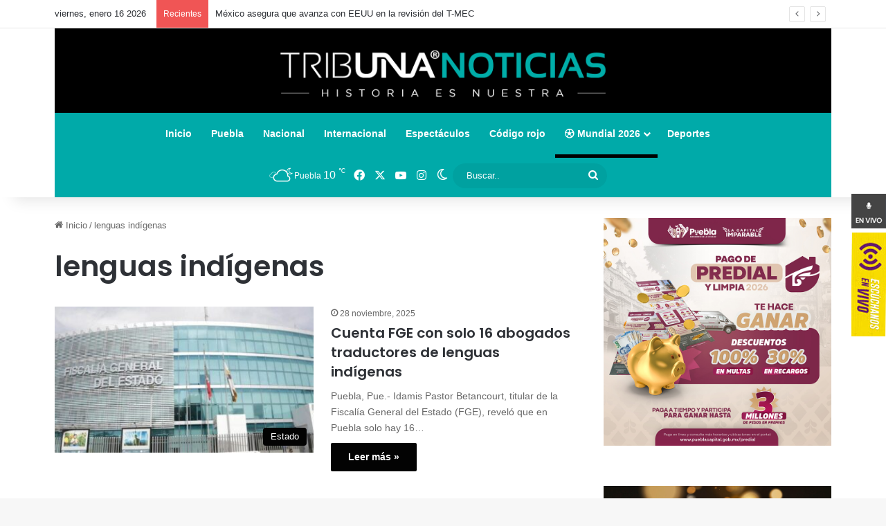

--- FILE ---
content_type: text/html; charset=UTF-8
request_url: https://tribunanoticias.mx/tag/lenguas-indigenas/
body_size: 21814
content:
<!DOCTYPE html>
<html lang="es" class="" data-skin="light">
<head>
	<meta charset="UTF-8" />
	<meta name="description" content="Tribuna Noticias. Medio informativo plural, objetivo y veraz. Promotor de la cultura, tradiciones y sucesos en Puebla, Mexico."/>
	<meta name="keywords" content="cultura, eventos, deporte, entretenimiento, fama, pericos, turismo, regional, municipios, San Martín Texmelucan, Cholula, Atlixco, ciudad, Serdán, momias,servicios públicos puebla, útima hora, exclusiva, moreno valle, gadgets, tony gali, Periodico, Puebla, Puebla, Periódico Digital, Informacion, consulta informacion, noticias, especiales,reportajes, noticias, club Puebla, franja, buap, examen de admisión, inseguridad en puebla, resultados, feria, Facebook, twitter, redes sociales, universitarios, policía">
	<link rel="profile" href="http://gmpg.org/xfn/11" />
	
<meta http-equiv='x-dns-prefetch-control' content='on'>
<link rel='dns-prefetch' href='//cdnjs.cloudflare.com' />
<link rel='dns-prefetch' href='//ajax.googleapis.com' />
<link rel='dns-prefetch' href='//fonts.googleapis.com' />
<link rel='dns-prefetch' href='//fonts.gstatic.com' />
<link rel='dns-prefetch' href='//s.gravatar.com' />
<link rel='dns-prefetch' href='//www.google-analytics.com' />
<link rel='preload' as='script' href='https://ajax.googleapis.com/ajax/libs/webfont/1/webfont.js'>
<meta name='robots' content='index, follow, max-image-preview:large, max-snippet:-1, max-video-preview:-1' />

	<!-- This site is optimized with the Yoast SEO Premium plugin v24.1 (Yoast SEO v26.6) - https://yoast.com/wordpress/plugins/seo/ -->
	<title>lenguas indígenas Archivos - Tribuna Noticias</title>
	<link rel="canonical" href="https://tribunanoticias.mx/tag/lenguas-indigenas/" />
	<meta property="og:locale" content="es_MX" />
	<meta property="og:type" content="article" />
	<meta property="og:title" content="lenguas indígenas Archivos" />
	<meta property="og:url" content="https://tribunanoticias.mx/tag/lenguas-indigenas/" />
	<meta property="og:site_name" content="Tribuna Noticias" />
	<meta name="twitter:card" content="summary_large_image" />
	<meta name="twitter:site" content="@NoticiasTribuna" />
	<script type="application/ld+json" class="yoast-schema-graph">{"@context":"https://schema.org","@graph":[{"@type":"CollectionPage","@id":"https://tribunanoticias.mx/tag/lenguas-indigenas/","url":"https://tribunanoticias.mx/tag/lenguas-indigenas/","name":"lenguas indígenas Archivos - Tribuna Noticias","isPartOf":{"@id":"https://tribunanoticias.mx/#website"},"primaryImageOfPage":{"@id":"https://tribunanoticias.mx/tag/lenguas-indigenas/#primaryimage"},"image":{"@id":"https://tribunanoticias.mx/tag/lenguas-indigenas/#primaryimage"},"thumbnailUrl":"https://tribunanoticias.mx/wp-content/uploads/2025/11/fge.jpg","breadcrumb":{"@id":"https://tribunanoticias.mx/tag/lenguas-indigenas/#breadcrumb"},"inLanguage":"es"},{"@type":"ImageObject","inLanguage":"es","@id":"https://tribunanoticias.mx/tag/lenguas-indigenas/#primaryimage","url":"https://tribunanoticias.mx/wp-content/uploads/2025/11/fge.jpg","contentUrl":"https://tribunanoticias.mx/wp-content/uploads/2025/11/fge.jpg","width":780,"height":405,"caption":"Especial"},{"@type":"BreadcrumbList","@id":"https://tribunanoticias.mx/tag/lenguas-indigenas/#breadcrumb","itemListElement":[{"@type":"ListItem","position":1,"name":"Inicio","item":"https://tribunanoticias.mx/"},{"@type":"ListItem","position":2,"name":"lenguas indígenas"}]},{"@type":"WebSite","@id":"https://tribunanoticias.mx/#website","url":"https://tribunanoticias.mx/","name":"Tribuna Noticias","description":"La historia es nuestra","publisher":{"@id":"https://tribunanoticias.mx/#organization"},"potentialAction":[{"@type":"SearchAction","target":{"@type":"EntryPoint","urlTemplate":"https://tribunanoticias.mx/?s={search_term_string}"},"query-input":{"@type":"PropertyValueSpecification","valueRequired":true,"valueName":"search_term_string"}}],"inLanguage":"es"},{"@type":"Organization","@id":"https://tribunanoticias.mx/#organization","name":"Tribuna noticias","url":"https://tribunanoticias.mx/","logo":{"@type":"ImageObject","inLanguage":"es","@id":"https://tribunanoticias.mx/#/schema/logo/image/","url":"https://tribunanoticias.mx/wp-content/uploads/2022/06/header_TN.jpg","contentUrl":"https://tribunanoticias.mx/wp-content/uploads/2022/06/header_TN.jpg","width":1900,"height":206,"caption":"Tribuna noticias"},"image":{"@id":"https://tribunanoticias.mx/#/schema/logo/image/"},"sameAs":["https://www.facebook.com/noticiastribuna","https://x.com/NoticiasTribuna"]}]}</script>
	<!-- / Yoast SEO Premium plugin. -->


<link rel="alternate" type="application/rss+xml" title="Tribuna Noticias &raquo; Feed" href="https://tribunanoticias.mx/feed/" />
		<script type="text/javascript">
			try {
				if( 'undefined' != typeof localStorage ){
					var tieSkin = localStorage.getItem('tie-skin');
				}

				
				var html = document.getElementsByTagName('html')[0].classList,
						htmlSkin = 'light';

				if( html.contains('dark-skin') ){
					htmlSkin = 'dark';
				}

				if( tieSkin != null && tieSkin != htmlSkin ){
					html.add('tie-skin-inverted');
					var tieSkinInverted = true;
				}

				if( tieSkin == 'dark' ){
					html.add('dark-skin');
				}
				else if( tieSkin == 'light' ){
					html.remove( 'dark-skin' );
				}
				
			} catch(e) { console.log( e ) }

		</script>
		<link rel="alternate" type="application/rss+xml" title="Tribuna Noticias &raquo; lenguas indígenas RSS de la etiqueta" href="https://tribunanoticias.mx/tag/lenguas-indigenas/feed/" />

		<style type="text/css">
			:root{				
			--tie-preset-gradient-1: linear-gradient(135deg, rgba(6, 147, 227, 1) 0%, rgb(155, 81, 224) 100%);
			--tie-preset-gradient-2: linear-gradient(135deg, rgb(122, 220, 180) 0%, rgb(0, 208, 130) 100%);
			--tie-preset-gradient-3: linear-gradient(135deg, rgba(252, 185, 0, 1) 0%, rgba(255, 105, 0, 1) 100%);
			--tie-preset-gradient-4: linear-gradient(135deg, rgba(255, 105, 0, 1) 0%, rgb(207, 46, 46) 100%);
			--tie-preset-gradient-5: linear-gradient(135deg, rgb(238, 238, 238) 0%, rgb(169, 184, 195) 100%);
			--tie-preset-gradient-6: linear-gradient(135deg, rgb(74, 234, 220) 0%, rgb(151, 120, 209) 20%, rgb(207, 42, 186) 40%, rgb(238, 44, 130) 60%, rgb(251, 105, 98) 80%, rgb(254, 248, 76) 100%);
			--tie-preset-gradient-7: linear-gradient(135deg, rgb(255, 206, 236) 0%, rgb(152, 150, 240) 100%);
			--tie-preset-gradient-8: linear-gradient(135deg, rgb(254, 205, 165) 0%, rgb(254, 45, 45) 50%, rgb(107, 0, 62) 100%);
			--tie-preset-gradient-9: linear-gradient(135deg, rgb(255, 203, 112) 0%, rgb(199, 81, 192) 50%, rgb(65, 88, 208) 100%);
			--tie-preset-gradient-10: linear-gradient(135deg, rgb(255, 245, 203) 0%, rgb(182, 227, 212) 50%, rgb(51, 167, 181) 100%);
			--tie-preset-gradient-11: linear-gradient(135deg, rgb(202, 248, 128) 0%, rgb(113, 206, 126) 100%);
			--tie-preset-gradient-12: linear-gradient(135deg, rgb(2, 3, 129) 0%, rgb(40, 116, 252) 100%);
			--tie-preset-gradient-13: linear-gradient(135deg, #4D34FA, #ad34fa);
			--tie-preset-gradient-14: linear-gradient(135deg, #0057FF, #31B5FF);
			--tie-preset-gradient-15: linear-gradient(135deg, #FF007A, #FF81BD);
			--tie-preset-gradient-16: linear-gradient(135deg, #14111E, #4B4462);
			--tie-preset-gradient-17: linear-gradient(135deg, #F32758, #FFC581);

			
					--main-nav-background: #FFFFFF;
					--main-nav-secondry-background: rgba(0,0,0,0.03);
					--main-nav-primary-color: #0088ff;
					--main-nav-contrast-primary-color: #FFFFFF;
					--main-nav-text-color: #2c2f34;
					--main-nav-secondry-text-color: rgba(0,0,0,0.5);
					--main-nav-main-border-color: rgba(0,0,0,0.1);
					--main-nav-secondry-border-color: rgba(0,0,0,0.08);
				
			}
		</style>
	<meta name="viewport" content="width=device-width, initial-scale=1.0" /><style id='wp-img-auto-sizes-contain-inline-css' type='text/css'>
img:is([sizes=auto i],[sizes^="auto," i]){contain-intrinsic-size:3000px 1500px}
/*# sourceURL=wp-img-auto-sizes-contain-inline-css */
</style>

<style id='wp-emoji-styles-inline-css' type='text/css'>

	img.wp-smiley, img.emoji {
		display: inline !important;
		border: none !important;
		box-shadow: none !important;
		height: 1em !important;
		width: 1em !important;
		margin: 0 0.07em !important;
		vertical-align: -0.1em !important;
		background: none !important;
		padding: 0 !important;
	}
/*# sourceURL=wp-emoji-styles-inline-css */
</style>
<link rel='stylesheet' id='wmvp-style-videos-list-css' href='https://tribunanoticias.mx/wp-content/plugins/wm-video-playlists/assets/css/style.css?ver=1.0.2' type='text/css' media='all' />
<link rel='stylesheet' id='tie-css-base-css' href='https://tribunanoticias.mx/wp-content/themes/jannah/assets/css/base.min.css?ver=7.6.2' type='text/css' media='all' />
<link rel='stylesheet' id='tie-css-styles-css' href='https://tribunanoticias.mx/wp-content/themes/jannah/assets/css/style.min.css?ver=7.6.2' type='text/css' media='all' />
<link rel='stylesheet' id='tie-css-widgets-css' href='https://tribunanoticias.mx/wp-content/themes/jannah/assets/css/widgets.min.css?ver=7.6.2' type='text/css' media='all' />
<link rel='stylesheet' id='tie-css-helpers-css' href='https://tribunanoticias.mx/wp-content/themes/jannah/assets/css/helpers.min.css?ver=7.6.2' type='text/css' media='all' />
<link rel='stylesheet' id='tie-fontawesome5-css' href='https://tribunanoticias.mx/wp-content/themes/jannah/assets/css/fontawesome.css?ver=7.6.2' type='text/css' media='all' />
<link rel='stylesheet' id='tie-css-ilightbox-css' href='https://tribunanoticias.mx/wp-content/themes/jannah/assets/ilightbox/dark-skin/skin.css?ver=7.6.2' type='text/css' media='all' />
<link rel='stylesheet' id='tie-css-shortcodes-css' href='https://tribunanoticias.mx/wp-content/themes/jannah/assets/css/plugins/shortcodes.min.css?ver=7.6.2' type='text/css' media='all' />
<style id='tie-css-shortcodes-inline-css' type='text/css'>
.wf-active .logo-text,.wf-active h1,.wf-active h2,.wf-active h3,.wf-active h4,.wf-active h5,.wf-active h6,.wf-active .the-subtitle{font-family: 'Poppins';}:root:root{--brand-color: #000000;--dark-brand-color: #000000;--bright-color: #FFFFFF;--base-color: #2c2f34;}#reading-position-indicator{box-shadow: 0 0 10px rgba( 0,0,0,0.7);}:root:root{--brand-color: #000000;--dark-brand-color: #000000;--bright-color: #FFFFFF;--base-color: #2c2f34;}#reading-position-indicator{box-shadow: 0 0 10px rgba( 0,0,0,0.7);}#header-notification-bar{background: var( --tie-preset-gradient-13 );}#header-notification-bar{--tie-buttons-color: #FFFFFF;--tie-buttons-border-color: #FFFFFF;--tie-buttons-hover-color: #e1e1e1;--tie-buttons-hover-text: #000000;}#header-notification-bar{--tie-buttons-text: #000000;}#main-nav .main-menu-wrapper,#main-nav .menu-sub-content,#main-nav .comp-sub-menu,#main-nav ul.cats-vertical li a.is-active,#main-nav ul.cats-vertical li a:hover,#autocomplete-suggestions.search-in-main-nav{background-color: #00aaa9;}#main-nav{border-width: 0;}#theme-header #main-nav:not(.fixed-nav){bottom: 0;}#main-nav .icon-basecloud-bg:after{color: #00aaa9;}#autocomplete-suggestions.search-in-main-nav{border-color: rgba(255,255,255,0.07);}.main-nav-boxed #main-nav .main-menu-wrapper{border-width: 0;}#main-nav a:not(:hover),#main-nav a.social-link:not(:hover) span,#main-nav .dropdown-social-icons li a span,#autocomplete-suggestions.search-in-main-nav a{color: #ffffff;}#main-nav,#main-nav input,#main-nav #search-submit,#main-nav .fa-spinner,#main-nav .comp-sub-menu,#main-nav .tie-weather-widget{color: #ffffff;}#main-nav input::-moz-placeholder{color: #ffffff;}#main-nav input:-moz-placeholder{color: #ffffff;}#main-nav input:-ms-input-placeholder{color: #ffffff;}#main-nav input::-webkit-input-placeholder{color: #ffffff;}#main-nav .mega-menu .post-meta,#main-nav .mega-menu .post-meta a,#autocomplete-suggestions.search-in-main-nav .post-meta{color: rgba(255,255,255,0.6);}#main-nav .weather-icon .icon-cloud,#main-nav .weather-icon .icon-basecloud-bg,#main-nav .weather-icon .icon-cloud-behind{color: #ffffff !important;}@media (min-width: 1200px){.container{width: auto;}}@media (min-width: 992px){.container,.boxed-layout #tie-wrapper,.boxed-layout .fixed-nav,.wide-next-prev-slider-wrapper .slider-main-container{max-width: 90%;}.boxed-layout .container{max-width: 100%;}}
/*# sourceURL=tie-css-shortcodes-inline-css */
</style>
<script type="text/javascript" src="https://tribunanoticias.mx/wp-includes/js/jquery/jquery.min.js?ver=3.7.1" id="jquery-core-js"></script>
<script type="text/javascript" src="https://tribunanoticias.mx/wp-includes/js/jquery/jquery-migrate.min.js?ver=3.4.1" id="jquery-migrate-js"></script>
<link rel="https://api.w.org/" href="https://tribunanoticias.mx/wp-json/" /><link rel="alternate" title="JSON" type="application/json" href="https://tribunanoticias.mx/wp-json/wp/v2/tags/8202" /><link rel="EditURI" type="application/rsd+xml" title="RSD" href="https://tribunanoticias.mx/xmlrpc.php?rsd" />
<meta name="generator" content="WordPress 6.9" />
 <style> #h5vpQuickPlayer { width: 100%; max-width: 100%; margin: 0 auto; } </style> <style>html:not(.dark-skin) .light-skin{--wmvp-playlist-head-bg: var(--brand-color);--wmvp-playlist-head-color: var(--bright-color);--wmvp-current-video-bg: #f2f4f5;--wmvp-current-video-color: #000;--wmvp-playlist-bg: #fff;--wmvp-playlist-color: #000;--wmvp-playlist-outer-border: 1px solid rgba(0,0,0,0.07);--wmvp-playlist-inner-border-color: rgba(0,0,0,0.07);}</style><style>.dark-skin{--wmvp-playlist-head-bg: #131416;--wmvp-playlist-head-color: #fff;--wmvp-current-video-bg: #24262a;--wmvp-current-video-color: #fff;--wmvp-playlist-bg: #1a1b1f;--wmvp-playlist-color: #fff;--wmvp-playlist-outer-border: 1px solid rgba(0,0,0,0.07);--wmvp-playlist-inner-border-color: rgba(255,255,255,0.05);}</style><meta http-equiv="X-UA-Compatible" content="IE=edge">
<!-- Google tag (gtag.js) -->
<script async src="https://www.googletagmanager.com/gtag/js?id=G-PT769B95W8"></script>
<script>
  window.dataLayer = window.dataLayer || [];
  function gtag(){dataLayer.push(arguments);}
  gtag('js', new Date());

  gtag('config', 'G-PT769B95W8');
</script>
	<style>
		.benrique2{display:none;}
	</style>		
<style id='global-styles-inline-css' type='text/css'>
:root{--wp--preset--aspect-ratio--square: 1;--wp--preset--aspect-ratio--4-3: 4/3;--wp--preset--aspect-ratio--3-4: 3/4;--wp--preset--aspect-ratio--3-2: 3/2;--wp--preset--aspect-ratio--2-3: 2/3;--wp--preset--aspect-ratio--16-9: 16/9;--wp--preset--aspect-ratio--9-16: 9/16;--wp--preset--color--black: #000000;--wp--preset--color--cyan-bluish-gray: #abb8c3;--wp--preset--color--white: #ffffff;--wp--preset--color--pale-pink: #f78da7;--wp--preset--color--vivid-red: #cf2e2e;--wp--preset--color--luminous-vivid-orange: #ff6900;--wp--preset--color--luminous-vivid-amber: #fcb900;--wp--preset--color--light-green-cyan: #7bdcb5;--wp--preset--color--vivid-green-cyan: #00d084;--wp--preset--color--pale-cyan-blue: #8ed1fc;--wp--preset--color--vivid-cyan-blue: #0693e3;--wp--preset--color--vivid-purple: #9b51e0;--wp--preset--color--global-color: #000000;--wp--preset--gradient--vivid-cyan-blue-to-vivid-purple: linear-gradient(135deg,rgb(6,147,227) 0%,rgb(155,81,224) 100%);--wp--preset--gradient--light-green-cyan-to-vivid-green-cyan: linear-gradient(135deg,rgb(122,220,180) 0%,rgb(0,208,130) 100%);--wp--preset--gradient--luminous-vivid-amber-to-luminous-vivid-orange: linear-gradient(135deg,rgb(252,185,0) 0%,rgb(255,105,0) 100%);--wp--preset--gradient--luminous-vivid-orange-to-vivid-red: linear-gradient(135deg,rgb(255,105,0) 0%,rgb(207,46,46) 100%);--wp--preset--gradient--very-light-gray-to-cyan-bluish-gray: linear-gradient(135deg,rgb(238,238,238) 0%,rgb(169,184,195) 100%);--wp--preset--gradient--cool-to-warm-spectrum: linear-gradient(135deg,rgb(74,234,220) 0%,rgb(151,120,209) 20%,rgb(207,42,186) 40%,rgb(238,44,130) 60%,rgb(251,105,98) 80%,rgb(254,248,76) 100%);--wp--preset--gradient--blush-light-purple: linear-gradient(135deg,rgb(255,206,236) 0%,rgb(152,150,240) 100%);--wp--preset--gradient--blush-bordeaux: linear-gradient(135deg,rgb(254,205,165) 0%,rgb(254,45,45) 50%,rgb(107,0,62) 100%);--wp--preset--gradient--luminous-dusk: linear-gradient(135deg,rgb(255,203,112) 0%,rgb(199,81,192) 50%,rgb(65,88,208) 100%);--wp--preset--gradient--pale-ocean: linear-gradient(135deg,rgb(255,245,203) 0%,rgb(182,227,212) 50%,rgb(51,167,181) 100%);--wp--preset--gradient--electric-grass: linear-gradient(135deg,rgb(202,248,128) 0%,rgb(113,206,126) 100%);--wp--preset--gradient--midnight: linear-gradient(135deg,rgb(2,3,129) 0%,rgb(40,116,252) 100%);--wp--preset--font-size--small: 13px;--wp--preset--font-size--medium: 20px;--wp--preset--font-size--large: 36px;--wp--preset--font-size--x-large: 42px;--wp--preset--spacing--20: 0.44rem;--wp--preset--spacing--30: 0.67rem;--wp--preset--spacing--40: 1rem;--wp--preset--spacing--50: 1.5rem;--wp--preset--spacing--60: 2.25rem;--wp--preset--spacing--70: 3.38rem;--wp--preset--spacing--80: 5.06rem;--wp--preset--shadow--natural: 6px 6px 9px rgba(0, 0, 0, 0.2);--wp--preset--shadow--deep: 12px 12px 50px rgba(0, 0, 0, 0.4);--wp--preset--shadow--sharp: 6px 6px 0px rgba(0, 0, 0, 0.2);--wp--preset--shadow--outlined: 6px 6px 0px -3px rgb(255, 255, 255), 6px 6px rgb(0, 0, 0);--wp--preset--shadow--crisp: 6px 6px 0px rgb(0, 0, 0);}:where(.is-layout-flex){gap: 0.5em;}:where(.is-layout-grid){gap: 0.5em;}body .is-layout-flex{display: flex;}.is-layout-flex{flex-wrap: wrap;align-items: center;}.is-layout-flex > :is(*, div){margin: 0;}body .is-layout-grid{display: grid;}.is-layout-grid > :is(*, div){margin: 0;}:where(.wp-block-columns.is-layout-flex){gap: 2em;}:where(.wp-block-columns.is-layout-grid){gap: 2em;}:where(.wp-block-post-template.is-layout-flex){gap: 1.25em;}:where(.wp-block-post-template.is-layout-grid){gap: 1.25em;}.has-black-color{color: var(--wp--preset--color--black) !important;}.has-cyan-bluish-gray-color{color: var(--wp--preset--color--cyan-bluish-gray) !important;}.has-white-color{color: var(--wp--preset--color--white) !important;}.has-pale-pink-color{color: var(--wp--preset--color--pale-pink) !important;}.has-vivid-red-color{color: var(--wp--preset--color--vivid-red) !important;}.has-luminous-vivid-orange-color{color: var(--wp--preset--color--luminous-vivid-orange) !important;}.has-luminous-vivid-amber-color{color: var(--wp--preset--color--luminous-vivid-amber) !important;}.has-light-green-cyan-color{color: var(--wp--preset--color--light-green-cyan) !important;}.has-vivid-green-cyan-color{color: var(--wp--preset--color--vivid-green-cyan) !important;}.has-pale-cyan-blue-color{color: var(--wp--preset--color--pale-cyan-blue) !important;}.has-vivid-cyan-blue-color{color: var(--wp--preset--color--vivid-cyan-blue) !important;}.has-vivid-purple-color{color: var(--wp--preset--color--vivid-purple) !important;}.has-black-background-color{background-color: var(--wp--preset--color--black) !important;}.has-cyan-bluish-gray-background-color{background-color: var(--wp--preset--color--cyan-bluish-gray) !important;}.has-white-background-color{background-color: var(--wp--preset--color--white) !important;}.has-pale-pink-background-color{background-color: var(--wp--preset--color--pale-pink) !important;}.has-vivid-red-background-color{background-color: var(--wp--preset--color--vivid-red) !important;}.has-luminous-vivid-orange-background-color{background-color: var(--wp--preset--color--luminous-vivid-orange) !important;}.has-luminous-vivid-amber-background-color{background-color: var(--wp--preset--color--luminous-vivid-amber) !important;}.has-light-green-cyan-background-color{background-color: var(--wp--preset--color--light-green-cyan) !important;}.has-vivid-green-cyan-background-color{background-color: var(--wp--preset--color--vivid-green-cyan) !important;}.has-pale-cyan-blue-background-color{background-color: var(--wp--preset--color--pale-cyan-blue) !important;}.has-vivid-cyan-blue-background-color{background-color: var(--wp--preset--color--vivid-cyan-blue) !important;}.has-vivid-purple-background-color{background-color: var(--wp--preset--color--vivid-purple) !important;}.has-black-border-color{border-color: var(--wp--preset--color--black) !important;}.has-cyan-bluish-gray-border-color{border-color: var(--wp--preset--color--cyan-bluish-gray) !important;}.has-white-border-color{border-color: var(--wp--preset--color--white) !important;}.has-pale-pink-border-color{border-color: var(--wp--preset--color--pale-pink) !important;}.has-vivid-red-border-color{border-color: var(--wp--preset--color--vivid-red) !important;}.has-luminous-vivid-orange-border-color{border-color: var(--wp--preset--color--luminous-vivid-orange) !important;}.has-luminous-vivid-amber-border-color{border-color: var(--wp--preset--color--luminous-vivid-amber) !important;}.has-light-green-cyan-border-color{border-color: var(--wp--preset--color--light-green-cyan) !important;}.has-vivid-green-cyan-border-color{border-color: var(--wp--preset--color--vivid-green-cyan) !important;}.has-pale-cyan-blue-border-color{border-color: var(--wp--preset--color--pale-cyan-blue) !important;}.has-vivid-cyan-blue-border-color{border-color: var(--wp--preset--color--vivid-cyan-blue) !important;}.has-vivid-purple-border-color{border-color: var(--wp--preset--color--vivid-purple) !important;}.has-vivid-cyan-blue-to-vivid-purple-gradient-background{background: var(--wp--preset--gradient--vivid-cyan-blue-to-vivid-purple) !important;}.has-light-green-cyan-to-vivid-green-cyan-gradient-background{background: var(--wp--preset--gradient--light-green-cyan-to-vivid-green-cyan) !important;}.has-luminous-vivid-amber-to-luminous-vivid-orange-gradient-background{background: var(--wp--preset--gradient--luminous-vivid-amber-to-luminous-vivid-orange) !important;}.has-luminous-vivid-orange-to-vivid-red-gradient-background{background: var(--wp--preset--gradient--luminous-vivid-orange-to-vivid-red) !important;}.has-very-light-gray-to-cyan-bluish-gray-gradient-background{background: var(--wp--preset--gradient--very-light-gray-to-cyan-bluish-gray) !important;}.has-cool-to-warm-spectrum-gradient-background{background: var(--wp--preset--gradient--cool-to-warm-spectrum) !important;}.has-blush-light-purple-gradient-background{background: var(--wp--preset--gradient--blush-light-purple) !important;}.has-blush-bordeaux-gradient-background{background: var(--wp--preset--gradient--blush-bordeaux) !important;}.has-luminous-dusk-gradient-background{background: var(--wp--preset--gradient--luminous-dusk) !important;}.has-pale-ocean-gradient-background{background: var(--wp--preset--gradient--pale-ocean) !important;}.has-electric-grass-gradient-background{background: var(--wp--preset--gradient--electric-grass) !important;}.has-midnight-gradient-background{background: var(--wp--preset--gradient--midnight) !important;}.has-small-font-size{font-size: var(--wp--preset--font-size--small) !important;}.has-medium-font-size{font-size: var(--wp--preset--font-size--medium) !important;}.has-large-font-size{font-size: var(--wp--preset--font-size--large) !important;}.has-x-large-font-size{font-size: var(--wp--preset--font-size--x-large) !important;}
/*# sourceURL=global-styles-inline-css */
</style>
<link rel='stylesheet' id='su-shortcodes-css' href='https://tribunanoticias.mx/wp-content/plugins/shortcodes-ultimate/includes/css/shortcodes.css?ver=7.4.7' type='text/css' media='all' />
</head>
<div class="pciconos">
	<div class="sociales">
		<ul>

			<li>
				<a href="https://los40puebla.com/los40/" target="popup"
				onClick="window.open(this.href, this.target, 'toolbar=0 , location=1 , status=0 , menubar=1 , scrollbars=0 , resizable=1 ,left=15pt,top=100pt,width=420px,height=190px'); return false;"  class="fa fa-tumblr-btn"><img src="https://los40puebla.com/wp-content/uploads/2021/07/radio.jpg"/></a>
			</li>
			<li>
				<a href="https://lamagnificafm.com/radio" target="popup2"
				onClick="window.open(this.href, this.target, 'toolbar=0 , location=1 , status=0 , menubar=1 , scrollbars=0 , resizable=1 ,left=15pt,top=100pt,width=420px,height=480px'); return false;"  class="fa fa-tumblr-btn"><img src="https://lamagnificafm.com/wp-content/uploads/2021/07/radioam.jpg"/></a>
			</li>
		</ul>
	</div>
</div>

<style>

	.sociales {
		position: fixed; /* Hacemos que la posición en pantalla sea fija para que siempre se muestre en pantalla*/
		right: 0; /* Establecemos la barra en la izquierda */
		top: 280px; /* Bajamos la barra 200px de arriba a abajo */
		z-index: 2000; /* Utilizamos la propiedad z-index para que no se superponga algún otro elemento como sliders, galerías, etc */
	}
	
	.sociales ul {
		list-style: none;
	}
	
	.sociales ul li a {
		//display: inline-block;
		color:#fff;
		background: transparent;
		//padding: 10px 15px;
		text-decoration: none;
		-webkit-transition:all 500ms ease;
		-o-transition:all 500ms ease;
		transition:all 500ms ease; /* Establecemos una transición a todas las propiedades */
	}
	
	#inferior {
		position: fixed;
		left: 0px;
		right: 0px;
		bottom: 0px;
		height: 50px;
		z-index: 999;
		padding: 3px;
		display: none;
	}

	@media only screen and (min-width: 200px) and (max-width: 780px)
	{
		.sociales{display: none;}

		#inferior{display: block;}

	}

</style>
<body id="tie-body" class="archive tag tag-lenguas-indigenas tag-8202 wp-theme-jannah tie-no-js metaslider-plugin is-percent-width wrapper-has-shadow block-head-1 magazine2 is-thumb-overlay-disabled is-desktop is-header-layout-2 has-header-below-ad sidebar-right has-sidebar">

	

	<div class="background-overlay">

		<div id="tie-container" class="site tie-container">

			
			<div id="tie-wrapper">

				<div class="stream-item stream-item-above-header"></div>
<header id="theme-header" class="theme-header header-layout-2 main-nav-light main-nav-default-light main-nav-below main-nav-boxed no-stream-item top-nav-active top-nav-light top-nav-default-light top-nav-above has-shadow has-full-width-logo mobile-components-row mobile-header-default">
	
<nav id="top-nav"  class="has-date-breaking-components top-nav header-nav has-breaking-news" aria-label="Secondary Navigation">
	<div class="container">
		<div class="topbar-wrapper">

			
					<div class="topbar-today-date">
						viernes, enero 16 2026					</div>
					
			<div class="tie-alignleft">
				
<div class="breaking controls-is-active">

	<span class="breaking-title">
		<span class="tie-icon-bolt breaking-icon" aria-hidden="true"></span>
		<span class="breaking-title-text">Recientes</span>
	</span>

	<ul id="breaking-news-in-header" class="breaking-news" data-type="reveal" data-arrows="true">

		
							<li class="news-item">
								<a href="https://tribunanoticias.mx/mexico-asegura-que-avanza-con-eeuu-en-la-revision-del-t-mec/">México asegura que avanza con EEUU en la revisión del T-MEC</a>
							</li>

							
							<li class="news-item">
								<a href="https://tribunanoticias.mx/daniel-ortega-pide-que-regresen-a-maduro-a-venezuela/">Daniel Ortega pide que &#8216;regresen&#8217; a Maduro a Venezuela</a>
							</li>

							
							<li class="news-item">
								<a href="https://tribunanoticias.mx/explosion-en-paises-bajos-deja-al-menos-cuatro-heridos-y-edificios-colapsados/">Explosión en Países Bajos deja al menos cuatro heridos y edificios colapsados</a>
							</li>

							
							<li class="news-item">
								<a href="https://tribunanoticias.mx/puebla-bajo-control-56-detenidos-en-megaoperativo/">Puebla bajo control: 56 detenidos en megaoperativo</a>
							</li>

							
							<li class="news-item">
								<a href="https://tribunanoticias.mx/entrega-lupita-cuautle-rehabilitacion-de-la-calle-en-tehuiloyocan/">Entrega Lupita Cuautle rehabilitación de la calle en Tehuiloyocan</a>
							</li>

							
							<li class="news-item">
								<a href="https://tribunanoticias.mx/quieres-todos-los-partidos-del-mundial-preparate-para-pagar-mas/">¿Quieres todos los partidos del Mundial? Prepárate para pagar más</a>
							</li>

							
							<li class="news-item">
								<a href="https://tribunanoticias.mx/buap-avanza-en-dialogo-con-estudiantes-y-da-seguimiento-al-pliego-petitorio/">BUAP avanza en diálogo con estudiantes y da seguimiento al pliego petitorio</a>
							</li>

							
							<li class="news-item">
								<a href="https://tribunanoticias.mx/cae-uno-de-los-asaltantes-de-madre-e-hijas-en-los-fuertes/">Cae uno de los asaltantes de madre e hijas en Los Fuertes</a>
							</li>

							
							<li class="news-item">
								<a href="https://tribunanoticias.mx/entrega-ariadna-ayala-rehabilitacion-de-caminos-saca-cosechas-en-la-trinidad-tepango/">Entrega Ariadna Ayala rehabilitación de caminos saca cosechas en La Trinidad Tepango</a>
							</li>

							
							<li class="news-item">
								<a href="https://tribunanoticias.mx/secretaria-de-finanzas-rinde-cuentas-ante-el-congreso-de-puebla/">Secretaria de Finanzas rinde cuentas ante el Congreso de Puebla</a>
							</li>

							
	</ul>
</div><!-- #breaking /-->
			</div><!-- .tie-alignleft /-->

			<div class="tie-alignright">
				<ul class="components"></ul><!-- Components -->			</div><!-- .tie-alignright /-->

		</div><!-- .topbar-wrapper /-->
	</div><!-- .container /-->
</nav><!-- #top-nav /-->

<div class="container header-container">
	<div class="tie-row logo-row">

		
		<div class="logo-wrapper">
			<div class="tie-col-md-4 logo-container clearfix">
				<div id="mobile-header-components-area_1" class="mobile-header-components"><ul class="components"><li class="mobile-component_menu custom-menu-link"><a href="#" id="mobile-menu-icon" class=""><span class="tie-mobile-menu-icon tie-icon-grid-4"></span><span class="screen-reader-text">Menu</span></a></li></ul></div>
		<div id="logo" class="image-logo" >

			
			<a title="Tribuna Noticias" href="https://tribunanoticias.mx/">
				
				<picture class="tie-logo-default tie-logo-picture">
					<source class="tie-logo-source-default tie-logo-source" srcset="https://tribunanoticias.mx/wp-content/uploads/2026/01/logo_movil.png" media="(max-width:991px)">
					<source class="tie-logo-source-default tie-logo-source" srcset="https://tribunanoticias.mx/wp-content/uploads/2026/01/logo_tn_normal.jpg">
					<img class="tie-logo-img-default tie-logo-img" src="https://tribunanoticias.mx/wp-content/uploads/2026/01/logo_tn_normal.jpg" alt="Tribuna Noticias" width="1200" height="130" />
				</picture>
						</a>

			
		</div><!-- #logo /-->

		<div id="mobile-header-components-area_2" class="mobile-header-components"><ul class="components"><li class="mobile-component_search custom-menu-link">
				<a href="#" class="tie-search-trigger-mobile">
					<span class="tie-icon-search tie-search-icon" aria-hidden="true"></span>
					<span class="screen-reader-text">Buscar..</span>
				</a>
			</li> <li class="mobile-component_skin custom-menu-link">
				<a href="#" class="change-skin" title="Switch skin">
					<span class="tie-icon-moon change-skin-icon" aria-hidden="true"></span>
					<span class="screen-reader-text">Switch skin</span>
				</a>
			</li></ul></div>			</div><!-- .tie-col /-->
		</div><!-- .logo-wrapper /-->

		
	</div><!-- .tie-row /-->
</div><!-- .container /-->

<div class="main-nav-wrapper">
	<nav id="main-nav" data-skin="search-in-main-nav" class="main-nav header-nav live-search-parent menu-style-default menu-style-solid-bg"  aria-label="Primary Navigation">
		<div class="container">

			<div class="main-menu-wrapper">

				
				<div id="menu-components-wrap">

					
					<div class="main-menu main-menu-wrap">
						<div id="main-nav-menu" class="main-menu header-menu"><ul id="menu-menu-principal" class="menu"><li id="menu-item-771665" class="menu-item menu-item-type-post_type menu-item-object-page menu-item-home menu-item-771665"><a href="https://tribunanoticias.mx/">Inicio</a></li>
<li id="menu-item-31" class="menu-item menu-item-type-taxonomy menu-item-object-category menu-item-31"><a href="https://tribunanoticias.mx/category/puebla/">Puebla</a></li>
<li id="menu-item-29" class="menu-item menu-item-type-taxonomy menu-item-object-category menu-item-29"><a href="https://tribunanoticias.mx/category/nacional/">Nacional</a></li>
<li id="menu-item-28" class="menu-item menu-item-type-taxonomy menu-item-object-category menu-item-28"><a href="https://tribunanoticias.mx/category/internacional/">Internacional</a></li>
<li id="menu-item-718542" class="menu-item menu-item-type-post_type menu-item-object-page menu-item-718542"><a href="https://tribunanoticias.mx/fama/">Espectáculos</a></li>
<li id="menu-item-33" class="menu-item menu-item-type-custom menu-item-object-custom menu-item-33"><a target="_blank" href="https://codigorojo.mx/">Código rojo</a></li>

				<style>
					#menu-item-788924{
						--main-nav-primary-color: #000000;
						--main-nav-contrast-primary-color: #FFFFFF;
						border-bottom: 5px solid #000000;
						margin-bottom: -5px;
					}
				</style><li id="menu-item-788924" class="menu-item menu-item-type-taxonomy menu-item-object-category menu-item-788924 menu-item-has-icon mega-menu mega-cat mega-menu-posts " data-id="32788"  data-icon="true"  data-pagination="true" ><a href="https://tribunanoticias.mx/category/mundial-2026/"> <span aria-hidden="true" class="tie-menu-icon far fa-futbol"></span> Mundial 2026</a>
<div class="mega-menu-block menu-sub-content"  >

<div class="mega-menu-content media-overlay">
<div class="mega-cat-wrapper">
<ul class="mega-cat-sub-categories cats-vertical">
<li class="mega-all-link"><a href="https://tribunanoticias.mx/category/mundial-2026/" class="is-active is-loaded mega-sub-cat" data-id="32788">All</a></li>
<li class="mega-sub-cat-32790"><a href="https://tribunanoticias.mx/category/mundial-2026/noticias/" class="mega-sub-cat"  data-icon="true"  data-id="32790">Noticias</a></li>
<li class="mega-sub-cat-32789"><a href="https://tribunanoticias.mx/category/mundial-2026/seleccion-mexicana/" class="mega-sub-cat"  data-icon="true"  data-id="32789">Selección Mexicana</a></li>
</ul>

						<div class="mega-cat-content mega-cat-sub-exists vertical-posts">

								<div class="mega-ajax-content mega-cat-posts-container clearfix">

						</div><!-- .mega-ajax-content -->

						</div><!-- .mega-cat-content -->

					</div><!-- .mega-cat-Wrapper -->

</div><!-- .mega-menu-content -->

</div><!-- .mega-menu-block --> 
</li>
<li id="menu-item-771666" class="menu-item menu-item-type-post_type menu-item-object-page menu-item-771666"><a href="https://tribunanoticias.mx/deportes/">Deportes</a></li>
</ul></div>					</div><!-- .main-menu /-->

					<ul class="components"><li class="weather-menu-item menu-item custom-menu-link">
				<div class="tie-weather-widget " title="Nubes dispersas">
					<div class="weather-wrap">

						<div class="weather-forecast-day small-weather-icons">
							
					<div class="weather-icon">
						<div class="icon-cloud"></div>
						<div class="icon-cloud-behind"></div>
						<div class="icon-basecloud-bg"></div>
						<div class="icon-moon-animi"></div>
					</div>
										</div><!-- .weather-forecast-day -->

						<div class="city-data">
							<span>Puebla</span>
							<span class="weather-current-temp">
								10								<sup>&#x2103;</sup>
							</span>
						</div><!-- .city-data -->

					</div><!-- .weather-wrap -->
				</div><!-- .tie-weather-widget -->
				</li> <li class="social-icons-item"><a class="social-link facebook-social-icon" rel="external noopener nofollow" target="_blank" href="https://www.facebook.com/noticiastribuna"><span class="tie-social-icon tie-icon-facebook"></span><span class="screen-reader-text">Facebook</span></a></li><li class="social-icons-item"><a class="social-link twitter-social-icon" rel="external noopener nofollow" target="_blank" href="https://twitter.com/NoticiasTribuna"><span class="tie-social-icon tie-icon-twitter"></span><span class="screen-reader-text">X</span></a></li><li class="social-icons-item"><a class="social-link youtube-social-icon" rel="external noopener nofollow" target="_blank" href="https://www.youtube.com/c/CanalPueblatribuna"><span class="tie-social-icon tie-icon-youtube"></span><span class="screen-reader-text">YouTube</span></a></li><li class="social-icons-item"><a class="social-link instagram-social-icon" rel="external noopener nofollow" target="_blank" href="https://www.instagram.com/tribunanoticias/"><span class="tie-social-icon tie-icon-instagram"></span><span class="screen-reader-text">Instagram</span></a></li> 	<li class="skin-icon menu-item custom-menu-link">
		<a href="#" class="change-skin" title="Switch skin">
			<span class="tie-icon-moon change-skin-icon" aria-hidden="true"></span>
			<span class="screen-reader-text">Switch skin</span>
		</a>
	</li>
				<li class="search-bar menu-item custom-menu-link" aria-label="Search">
				<form method="get" id="search" action="https://tribunanoticias.mx/">
					<input id="search-input" class="is-ajax-search"  inputmode="search" type="text" name="s" title="Buscar.." placeholder="Buscar.." />
					<button id="search-submit" type="submit">
						<span class="tie-icon-search tie-search-icon" aria-hidden="true"></span>
						<span class="screen-reader-text">Buscar..</span>
					</button>
				</form>
			</li>
			</ul><!-- Components -->
				</div><!-- #menu-components-wrap /-->
			</div><!-- .main-menu-wrapper /-->
		</div><!-- .container /-->

			</nav><!-- #main-nav /-->
</div><!-- .main-nav-wrapper /-->

</header>

		<script type="text/javascript">
			try{if("undefined"!=typeof localStorage){var header,mnIsDark=!1,tnIsDark=!1;(header=document.getElementById("theme-header"))&&((header=header.classList).contains("main-nav-default-dark")&&(mnIsDark=!0),header.contains("top-nav-default-dark")&&(tnIsDark=!0),"dark"==tieSkin?(header.add("main-nav-dark","top-nav-dark"),header.remove("main-nav-light","top-nav-light")):"light"==tieSkin&&(mnIsDark||(header.remove("main-nav-dark"),header.add("main-nav-light")),tnIsDark||(header.remove("top-nav-dark"),header.add("top-nav-light"))))}}catch(a){console.log(a)}
		</script>
		<div class="stream-item stream-item-below-header"></div><div id="content" class="site-content container"><div id="main-content-row" class="tie-row main-content-row">
	<div class="main-content tie-col-md-8 tie-col-xs-12" role="main">

		

			<header id="tag-title-section" class="entry-header-outer container-wrapper archive-title-wrapper">
				<nav id="breadcrumb"><a href="https://tribunanoticias.mx/"><span class="tie-icon-home" aria-hidden="true"></span> Inicio</a><em class="delimiter">/</em><span class="current">lenguas indígenas</span></nav><script type="application/ld+json">{"@context":"http:\/\/schema.org","@type":"BreadcrumbList","@id":"#Breadcrumb","itemListElement":[{"@type":"ListItem","position":1,"item":{"name":"Inicio","@id":"https:\/\/tribunanoticias.mx\/"}}]}</script><h1 class="page-title">lenguas indígenas</h1>			</header><!-- .entry-header-outer /-->

			
		<div class="mag-box wide-post-box">
			<div class="container-wrapper">
				<div class="mag-box-container clearfix">
					<ul id="posts-container" data-layout="default" data-settings="{'uncropped_image':'jannah-image-post','category_meta':true,'post_meta':true,'excerpt':'true','excerpt_length':'20','read_more':'true','read_more_text':false,'media_overlay':true,'title_length':0,'is_full':false,'is_category':false}" class="posts-items">
<li class="post-item  post-782334 post type-post status-publish format-standard has-post-thumbnail category-estado tag-fge tag-lenguas-indigenas tie-standard">

	
			<a aria-label="Cuenta FGE con solo 16 abogados traductores de lenguas indígenas" href="https://tribunanoticias.mx/cuenta-fge-con-solo-16-abogados-traductores-de-lenguas-indigenas/" class="post-thumb"><span class="post-cat-wrap"><span class="post-cat tie-cat-2">Estado</span></span><img width="390" height="220" src="https://tribunanoticias.mx/wp-content/uploads/2025/11/fge-390x220.jpg" class="attachment-jannah-image-large size-jannah-image-large wp-post-image" alt="" decoding="async" fetchpriority="high" /></a>
	<div class="post-details">

		<div class="post-meta clearfix"><span class="date meta-item tie-icon">28 noviembre, 2025</span></div><!-- .post-meta -->
				<h2 class="post-title"><a href="https://tribunanoticias.mx/cuenta-fge-con-solo-16-abogados-traductores-de-lenguas-indigenas/">Cuenta FGE con solo 16 abogados traductores de lenguas indígenas</a></h2>
		
						<p class="post-excerpt">Puebla, Pue.- Idamis Pastor Betancourt, titular de la Fiscalía General del Estado (FGE), reveló que en Puebla solo hay 16&hellip;</p>
				<a class="more-link button" href="https://tribunanoticias.mx/cuenta-fge-con-solo-16-abogados-traductores-de-lenguas-indigenas/">Leer más »</a>	</div>
</li>

					</ul><!-- #posts-container /-->
					<div class="clearfix"></div>
				</div><!-- .mag-box-container /-->
			</div><!-- .container-wrapper /-->
		</div><!-- .mag-box /-->
	
	</div><!-- .main-content /-->


	<aside class="sidebar tie-col-md-4 tie-col-xs-12 normal-side is-sticky" aria-label="Primary Sidebar">
		<div class="theiaStickySidebar">
			<style scoped type="text/css">
				#text-15{
					background-image: url( https://pueblacapital.gob.mx/predial ) !important;
					background-repeat: no-repeat;
					background-size: cover;
				}
			</style><div id="text-15" class="container-wrapper widget widget_text">			<div class="textwidget"><p><img loading="lazy" decoding="async" class="alignnone size-full wp-image-788161" src="https://tribunanoticias.mx/wp-content/uploads/2026/01/800X800-PREDIAL_REFUERZO-copia.jpg" alt="" width="800" height="800" srcset="https://tribunanoticias.mx/wp-content/uploads/2026/01/800X800-PREDIAL_REFUERZO-copia.jpg 800w, https://tribunanoticias.mx/wp-content/uploads/2026/01/800X800-PREDIAL_REFUERZO-copia-300x300.jpg 300w, https://tribunanoticias.mx/wp-content/uploads/2026/01/800X800-PREDIAL_REFUERZO-copia-150x150.jpg 150w, https://tribunanoticias.mx/wp-content/uploads/2026/01/800X800-PREDIAL_REFUERZO-copia-768x768.jpg 768w" sizes="auto, (max-width: 800px) 100vw, 800px" /></p>
</div>
		<div class="clearfix"></div></div><!-- .widget /--><div id="text-14" class="container-wrapper widget widget_text">			<div class="textwidget"><p><a href="https://www.buap.mx/" target="_blank" rel="noopener"><img loading="lazy" decoding="async" class="alignnone size-full wp-image-787863" src="https://tribunanoticias.mx/wp-content/uploads/2026/01/Banners_DisciplinaIlumina_500x500.jpg" alt="" width="2083" height="2083" srcset="https://tribunanoticias.mx/wp-content/uploads/2026/01/Banners_DisciplinaIlumina_500x500.jpg 2083w, https://tribunanoticias.mx/wp-content/uploads/2026/01/Banners_DisciplinaIlumina_500x500-300x300.jpg 300w, https://tribunanoticias.mx/wp-content/uploads/2026/01/Banners_DisciplinaIlumina_500x500-1024x1024.jpg 1024w, https://tribunanoticias.mx/wp-content/uploads/2026/01/Banners_DisciplinaIlumina_500x500-150x150.jpg 150w, https://tribunanoticias.mx/wp-content/uploads/2026/01/Banners_DisciplinaIlumina_500x500-768x768.jpg 768w, https://tribunanoticias.mx/wp-content/uploads/2026/01/Banners_DisciplinaIlumina_500x500-1536x1536.jpg 1536w, https://tribunanoticias.mx/wp-content/uploads/2026/01/Banners_DisciplinaIlumina_500x500-2048x2048.jpg 2048w" sizes="auto, (max-width: 2083px) 100vw, 2083px" /></a></p>
</div>
		<div class="clearfix"></div></div><!-- .widget /--><div id="custom_html-6" class="widget_text container-wrapper widget widget_custom_html"><div class="textwidget custom-html-widget">

<a href="https://www.sintesisdigital.com.mx:8383/fliprost/07122025P/07122025P.html" target="_blank"><img src="https://tribunanoticias.mx/wp-content/uploads/2025/12/Banner-1200x1200-1.jpg"></a>

</div><div class="clearfix"></div></div><!-- .widget /--><div id="text-html-widget-34" class="container-wrapper widget text-html"><div >
<a href="https://christusmuguerza.com.mx/" target="_blank"><img src="https://tribunanoticias.mx/wp-content/uploads/2024/05/banner.png"></a>
<br>
<a href="https://tribunanoticias.mx/wp-content/uploads/2023/03/LANZAMIENTO-ATLIXCO-99-SOLO-WEB-1.jpg" target="_blank"><img src="https://tribunanoticias.mx/wp-content/uploads/2023/03/LANZAMIENTO-ATLIXCO-99-SOLO-WEB-1.jpg"></a></div><div class="clearfix"></div></div><!-- .widget /--><div id="shortcodes-ultimate-2" class="container-wrapper widget shortcodes-ultimate"><div class="widget-title the-global-title"><div class="the-subtitle">Opinión<span class="widget-title-icon tie-icon"></span></div></div><div class="textwidget">

<div class="su-posts su-posts-default-loop ">

	
					
			
			<div id="su-post-788913" class="su-post ">

									<a class="su-post-thumbnail" href="https://tribunanoticias.mx/la-moda-indigena-de-la-presidenta/"><img width="521" height="321" src="https://tribunanoticias.mx/wp-content/uploads/2026/01/columnistas_IRMA-SANCHEZ-1-1-1-1.jpg" class="attachment-post-thumbnail size-post-thumbnail wp-post-image" alt="" decoding="async" loading="lazy" srcset="https://tribunanoticias.mx/wp-content/uploads/2026/01/columnistas_IRMA-SANCHEZ-1-1-1-1.jpg 521w, https://tribunanoticias.mx/wp-content/uploads/2026/01/columnistas_IRMA-SANCHEZ-1-1-1-1-300x185.jpg 300w" sizes="auto, (max-width: 521px) 100vw, 521px" /></a>
				
				<h2 class="su-post-title"><a href="https://tribunanoticias.mx/la-moda-indigena-de-la-presidenta/">La moda indígena de la presidenta</a></h2>

				<div class="su-post-meta">
					Publicado: 13 enero, 2026				</div>

				<div class="su-post-excerpt">
					<p>Ya lo dijo el New York Times “la presidenta de Mexico Claudia Sheinbaum es una de las mujeres con más estilo de estos días”. Declaración que conociendo a la mandataria, ni busca, ni buscó, ni le interesa, ni le preocupa, le vale y no le hace cosquillas. Pero la declaración, la distinción, ya quedó registrada en las páginas de la historia. El hecho se da justo en el momento en el que la presidenta extrema con su equipo la relación con los Estados Unidos, cuando el presidente de la poderosa nación vecina quiere dominar al mundo desde su oficina oval de la Casa Blanca en Washington. Lo que pasa es que el New York Times tiene una línea editorial variada y resguarda el espacio para atender necesidades y gustos de todos sus seguidores. Esta distinción de que es objeto la presidenta de la nación azteca, dio la oportunidad de conocer al equipo que se hace cargo de su vestimenta principalmente de lunes a viernes de todas las semanas del año. Si usted observa a la mandataria cada mañana en su conferencia de prensa (como yo que tengo que estar atenta a sus declaraciones, anuncios y reportes) va a darse cuenta &hellip;</p>
				</div>

				
			</div>

		
	
</div>



<div class="su-posts su-posts-default-loop ">

	
					
			
			<div id="su-post-788620" class="su-post ">

									<a class="su-post-thumbnail" href="https://tribunanoticias.mx/2026-el-ano-donde-se-miden-las-ambiciones/"><img width="521" height="321" src="https://tribunanoticias.mx/wp-content/uploads/2025/02/84acb1ca-76dd-4cbf-9efa-65ce3f4c59d0.jpg" class="attachment-post-thumbnail size-post-thumbnail wp-post-image" alt="" decoding="async" loading="lazy" srcset="https://tribunanoticias.mx/wp-content/uploads/2025/02/84acb1ca-76dd-4cbf-9efa-65ce3f4c59d0.jpg 521w, https://tribunanoticias.mx/wp-content/uploads/2025/02/84acb1ca-76dd-4cbf-9efa-65ce3f4c59d0-300x185.jpg 300w" sizes="auto, (max-width: 521px) 100vw, 521px" /></a>
				
				<h2 class="su-post-title"><a href="https://tribunanoticias.mx/2026-el-ano-donde-se-miden-las-ambiciones/">2026: El año donde se miden las ambiciones</a></h2>

				<div class="su-post-meta">
					Publicado: 11 enero, 2026				</div>

				<div class="su-post-excerpt">
					<p>El 2026 no es un año cualquiera en el calendario político. Es la antesala del proceso electoral y, como tal, se convierte en un terreno fértil para la estrategia, el posicionamiento y, también, para la simulación. Para muchos actores políticos, este será el último tren al que podrán subirse bajo las reglas actuales, particularmente para presidentas y presidentes municipales, así como diputadas y diputados locales y federales que aún tienen la posibilidad de buscar la reelección… por última vez. La reforma político-electoral que limitó la reelección consecutiva convierte este año en una especie de examen final. Ya no hay margen para la curva larga ni para promesas de futuro: 2026 exige resultados visibles, presencia territorial constante y una narrativa que justifique la continuidad. Quien no logre mostrar obra, gestión o al menos cercanía social difícilmente podrá sostener su aspiración de repetir en el cargo. En este contexto, para los morenistas, las encuestas adquieren un papel central. No solo como herramienta de medición, sino como moneda de cambio política. Los sondeos serán el filtro principal para quienes buscan un espacio en la Cámara de Diputados federal o en el Congreso del Estado. La popularidad —real o construida— se convierte en el &hellip;</p>
				</div>

				
			</div>

		
	
</div>



<div class="su-posts su-posts-default-loop ">

	
					
			
			<div id="su-post-760566" class="su-post ">

									<a class="su-post-thumbnail" href="https://tribunanoticias.mx/armenta-apuesta-por-ciencia-justicia-y-desarrollo/"><img width="521" height="321" src="https://tribunanoticias.mx/wp-content/uploads/2025/09/Alejandra-Bautista_Tu-voz-nos-une_TN.jpg" class="attachment-post-thumbnail size-post-thumbnail wp-post-image" alt="" decoding="async" loading="lazy" srcset="https://tribunanoticias.mx/wp-content/uploads/2025/09/Alejandra-Bautista_Tu-voz-nos-une_TN.jpg 521w, https://tribunanoticias.mx/wp-content/uploads/2025/09/Alejandra-Bautista_Tu-voz-nos-une_TN-300x185.jpg 300w" sizes="auto, (max-width: 521px) 100vw, 521px" /></a>
				
				<h2 class="su-post-title"><a href="https://tribunanoticias.mx/armenta-apuesta-por-ciencia-justicia-y-desarrollo/">Armenta apuesta por ciencia, justicia y desarrollo</a></h2>

				<div class="su-post-meta">
					Publicado: 22 julio, 2025				</div>

				<div class="su-post-excerpt">
					<p>A 221 días del inicio de su administración, el gobernador de Puebla, Alejandro Armenta, ofreció un balance puntual sobre el rumbo de su gobierno, con énfasis en la innovación científica, la construcción de paz, el desarrollo regional y la seguridad. Al reunirse con medios de comunicación en Casa Puebla, destacó que no solo busca atender los problemas del presente, sino también proyectar a la entidad como un eje estratégico en la transformación nacional. En este sentido, adelantó que en dos semanas se anunciará un ambicioso proyecto para detonar el astroturismo desde el corazón científico del estado: el Gran Telescopio Milimétrico Alfonso Serrano (GTM). “Puebla va a ser fundamental para los proyectos tecnológicos de la presidenta Claudia Sheinbaum. Puebla tiene el Gran Telescopio Milimétrico, el más grande de los 11 que hay en el mundo. Ahí, se va a abrir un proyecto único en México, que es astroturismo, y ese proyecto ya se aprobó. Vamos a poder ver el amanecer del Pico de Orizaba”, afirmó el gobernador. Justicia sin persecución El gobernador, Alejandro Armenta también se refirió con claridad al tema de la justicia y el orden institucional: “No estoy pensando en ser el gobernador que más personas encarcele. Pero tampoco &hellip;</p>
				</div>

				
			</div>

		
	
</div>




<div class="su-posts su-posts-default-loop ">

	
					
			
			<div id="su-post-788554" class="su-post ">

									<a class="su-post-thumbnail" href="https://tribunanoticias.mx/ahora-se-llamo-venezuela/"><img width="414" height="255" src="https://tribunanoticias.mx/wp-content/uploads/2025/11/IMG_3416.png" class="attachment-post-thumbnail size-post-thumbnail wp-post-image" alt="" decoding="async" loading="lazy" srcset="https://tribunanoticias.mx/wp-content/uploads/2025/11/IMG_3416.png 414w, https://tribunanoticias.mx/wp-content/uploads/2025/11/IMG_3416-300x185.png 300w" sizes="auto, (max-width: 414px) 100vw, 414px" /></a>
				
				<h2 class="su-post-title"><a href="https://tribunanoticias.mx/ahora-se-llamo-venezuela/">¿Ahora se llamó Venezuela?</a></h2>

				<div class="su-post-meta">
					Publicado: 11 enero, 2026				</div>

				<div class="su-post-excerpt">
					<p>La guerra del Golfo no ha tenido lugar Nunca se vio la guerra misma, sino una sucesión de imágenes abstractas, sin cuerpos, sin sangre, sin sufrimiento visible. La violencia real fue borrada por su forma mediática, y el conflicto se convirtió en un no-acontecimiento histórico. Jean Baudrillard La guerra del golfo, denominada como: “La tormenta del desierto”, que consistió en la invasión de Estados Unidos y sus países aliados en esa ocasión (de América latina participó exclusivamente Colombia y Argentina) en Irak, para recuperar los territorios de la nación de Kuwuait invadidos previamente por esa nación de Irak, resulta que se ha sostenido por algunos analistas, entre ellos el filósofo Jean Baudillard, (1929-2007) que nunca existió dicha guerra. En el libro: “La guerra del golfo no ha tenido lugar” (1991) del citado autor francés, estableció una serie de argumentos por los cuales manifiesta que no existió esa guerra de inicios de la década de los noventa del siglo XX, que en las tomas de televisión que se transmitieron en vivo por la cadena de televisión norteamericana CNN, nunca se vieron cuerpos de seres humanos fallecidos, menos aun imágenes de guerra, combates, ejércitos en plena acción, sino que solamente se observaron &hellip;</p>
				</div>

				
			</div>

		
	
</div>



<div class="su-posts su-posts-default-loop ">

	
					
			
			<div id="su-post-788692" class="su-post ">

									<a class="su-post-thumbnail" href="https://tribunanoticias.mx/leer-o-no-leer/"><img width="521" height="321" src="https://tribunanoticias.mx/wp-content/uploads/2026/01/columnistas_eduardo-pineda-1.png" class="attachment-post-thumbnail size-post-thumbnail wp-post-image" alt="" decoding="async" loading="lazy" srcset="https://tribunanoticias.mx/wp-content/uploads/2026/01/columnistas_eduardo-pineda-1.png 521w, https://tribunanoticias.mx/wp-content/uploads/2026/01/columnistas_eduardo-pineda-1-300x185.png 300w" sizes="auto, (max-width: 521px) 100vw, 521px" /></a>
				
				<h2 class="su-post-title"><a href="https://tribunanoticias.mx/leer-o-no-leer/">¿Leer o no leer?</a></h2>

				<div class="su-post-meta">
					Publicado: 12 enero, 2026				</div>

				<div class="su-post-excerpt">
					<p>Eduardo Pineda Existe una multiplicidad de programas de fomento y promoción de la lectura, campañas y talleres en escuelas y centros culturales que nos invitan a leer; promocionales de librerías y salas de lectura; conferencistas y profesores que nos recitan a menudo las ventajas de leer y la importancia de hacerlo. Escritores, como Carlos Fuentes, que nos convidan a leerlo todo y leerlo ya. Episodios de televisión, radio, podcast y cine que nos muestran la lectura como el camino a la educación, el enriquecimiento de la sensibilidad y el aprecio por la cultura. Yo, por ejemplo, he escrito y disertado, casi imperativamente, sobre la lectura y su importantísima práctica durante las diferentes etapas de la vida y en los diversos contextos sociales. Sin embargo, hoy quiero poner los puntos sobre las íes respecto de esa actividad humana para la cual nos entrenan —casi a todos— desde la infancia: discutir y reflexionar al respecto. En principio, debemos preguntarnos si realmente leer nos hace “mejores personas”. Al respecto, podemos encontrar contraejemplos de hombres y mujeres que, siendo lectores asiduos, se recuerdan como tiranos, opresores, déspotas, corruptos y mafiosos; por ejemplo: Adolf Hitler, Iósif Stalin, Benito Mussolini, Carlos Salinas y uno nada breve &hellip;</p>
				</div>

				
			</div>

		
	
</div>




<div class="su-posts su-posts-default-loop ">

	
					
			
			<div id="su-post-789025" class="su-post ">

									<a class="su-post-thumbnail" href="https://tribunanoticias.mx/cuando-la-tierra-tiembla-lo-que-mexico-puede-aprender-de-japon/"><img width="768" height="463" src="https://tribunanoticias.mx/wp-content/uploads/2025/12/Alejandro_Kasuga-780x470-1-768x463-1.jpg" class="attachment-post-thumbnail size-post-thumbnail wp-post-image" alt="" decoding="async" loading="lazy" srcset="https://tribunanoticias.mx/wp-content/uploads/2025/12/Alejandro_Kasuga-780x470-1-768x463-1.jpg 768w, https://tribunanoticias.mx/wp-content/uploads/2025/12/Alejandro_Kasuga-780x470-1-768x463-1-300x181.jpg 300w" sizes="auto, (max-width: 768px) 100vw, 768px" /></a>
				
				<h2 class="su-post-title"><a href="https://tribunanoticias.mx/cuando-la-tierra-tiembla-lo-que-mexico-puede-aprender-de-japon/">Cuando la tierra tiembla: lo que México puede aprender de Japón</a></h2>

				<div class="su-post-meta">
					Publicado: 14 enero, 2026				</div>

				<div class="su-post-excerpt">
					<p>Hace unos momentos, muchos de nosotros sentimos cómo la tierra se movía. Un sismo que nos sacudió el cuerpo… pero también las emociones. En cuestión de segundos, el corazón se acelera, la incertidumbre aparece y recordamos una verdad incómoda pero inevitable: no tenemos el control absoluto de todo. México es un país sísmico. Vivimos con esa realidad desde hace generaciones. Sin embargo, cada vez que ocurre un temblor, el impacto no solo es físico, sino también emocional y social. El miedo se apodera del ambiente, los recuerdos de tragedias pasadas resurgen y, por un instante, todos parecemos volvernos conscientes de nuestra vulnerabilidad. Hoy quiero aprovechar este momento no solo para hablar del susto, sino para reflexionar y compararnos con un país que convive cotidianamente con los temblores: Japón. Japón registra miles de sismos al año. La gran mayoría son pequeños e imperceptibles, pero otros han sido devastadores y han marcado profundamente su historia. Aun así, Japón no es un país paralizado por el miedo. ¿Por qué? Porque entendieron algo fundamental: no pueden evitar los sismos, pero sí pueden decidir cómo prepararse y cómo reaccionar. Desde muy pequeños, los japoneses aprenden qué hacer durante un temblor. No se trata de una &hellip;</p>
				</div>

				
			</div>

		
	
</div>





<style>
.su-posts-default-loop .su-post-excerpt {
    margin-bottom: 0.5em;
    display: none;
}
.su-posts-default-loop .su-post-comments-link {
    font-size: .9em;
    display: none;
}
.su-posts-default-loop .su-post {
    margin-bottom: 0px !important;
    line-height: 1.5;
}
</style></div><div class="clearfix"></div></div><!-- .widget /--><div id="posts-list-widget-2" class="container-wrapper widget posts-list"><div class="widget-title the-global-title"><div class="the-subtitle">Recientes<span class="widget-title-icon tie-icon"></span></div></div><div class="widget-posts-list-wrapper"><div class="widget-posts-list-container" ><ul class="posts-list-items widget-posts-wrapper">
<li class="widget-single-post-item widget-post-list tie-standard">
			<div class="post-widget-thumbnail">
			
			<a aria-label="México asegura que avanza con EEUU en la revisión del T-MEC" href="https://tribunanoticias.mx/mexico-asegura-que-avanza-con-eeuu-en-la-revision-del-t-mec/" class="post-thumb"><img width="220" height="150" src="https://tribunanoticias.mx/wp-content/uploads/2025/09/T-MEC-2-220x150.jpg" class="attachment-jannah-image-small size-jannah-image-small tie-small-image wp-post-image" alt="" decoding="async" loading="lazy" /></a>		</div><!-- post-alignleft /-->
	
	<div class="post-widget-body ">
		<a class="post-title the-subtitle" href="https://tribunanoticias.mx/mexico-asegura-que-avanza-con-eeuu-en-la-revision-del-t-mec/">México asegura que avanza con EEUU en la revisión del T-MEC</a>
		<div class="post-meta">
			<span class="date meta-item tie-icon">3 horas publicado </span>		</div>
	</div>
</li>

<li class="widget-single-post-item widget-post-list tie-standard">
			<div class="post-widget-thumbnail">
			
			<a aria-label="Daniel Ortega pide que &#8216;regresen&#8217; a Maduro a Venezuela" href="https://tribunanoticias.mx/daniel-ortega-pide-que-regresen-a-maduro-a-venezuela/" class="post-thumb"><img width="220" height="150" src="https://tribunanoticias.mx/wp-content/uploads/2026/01/Maduro_Ortega_-220x150.jpg" class="attachment-jannah-image-small size-jannah-image-small tie-small-image wp-post-image" alt="" decoding="async" loading="lazy" /></a>		</div><!-- post-alignleft /-->
	
	<div class="post-widget-body ">
		<a class="post-title the-subtitle" href="https://tribunanoticias.mx/daniel-ortega-pide-que-regresen-a-maduro-a-venezuela/">Daniel Ortega pide que &#8216;regresen&#8217; a Maduro a Venezuela</a>
		<div class="post-meta">
			<span class="date meta-item tie-icon">4 horas publicado </span>		</div>
	</div>
</li>

<li class="widget-single-post-item widget-post-list tie-standard">
			<div class="post-widget-thumbnail">
			
			<a aria-label="Explosión en Países Bajos deja al menos cuatro heridos y edificios colapsados" href="https://tribunanoticias.mx/explosion-en-paises-bajos-deja-al-menos-cuatro-heridos-y-edificios-colapsados/" class="post-thumb"><img width="220" height="150" src="https://tribunanoticias.mx/wp-content/uploads/2026/01/explosion-paises-bajos_Tribunanoticias-220x150.png" class="attachment-jannah-image-small size-jannah-image-small tie-small-image wp-post-image" alt="" decoding="async" loading="lazy" /></a>		</div><!-- post-alignleft /-->
	
	<div class="post-widget-body ">
		<a class="post-title the-subtitle" href="https://tribunanoticias.mx/explosion-en-paises-bajos-deja-al-menos-cuatro-heridos-y-edificios-colapsados/">Explosión en Países Bajos deja al menos cuatro heridos y edificios colapsados</a>
		<div class="post-meta">
			<span class="date meta-item tie-icon">4 horas publicado </span>		</div>
	</div>
</li>

<li class="widget-single-post-item widget-post-list tie-standard">
			<div class="post-widget-thumbnail">
			
			<a aria-label="Puebla bajo control: 56 detenidos en megaoperativo" href="https://tribunanoticias.mx/puebla-bajo-control-56-detenidos-en-megaoperativo/" class="post-thumb"><img width="220" height="150" src="https://tribunanoticias.mx/wp-content/uploads/2026/01/Sedena_operativo-220x150.jpg" class="attachment-jannah-image-small size-jannah-image-small tie-small-image wp-post-image" alt="" decoding="async" loading="lazy" /></a>		</div><!-- post-alignleft /-->
	
	<div class="post-widget-body ">
		<a class="post-title the-subtitle" href="https://tribunanoticias.mx/puebla-bajo-control-56-detenidos-en-megaoperativo/">Puebla bajo control: 56 detenidos en megaoperativo</a>
		<div class="post-meta">
			<span class="date meta-item tie-icon">5 horas publicado </span>		</div>
	</div>
</li>

<li class="widget-single-post-item widget-post-list tie-standard">
			<div class="post-widget-thumbnail">
			
			<a aria-label="Entrega Lupita Cuautle rehabilitación de la calle en Tehuiloyocan" href="https://tribunanoticias.mx/entrega-lupita-cuautle-rehabilitacion-de-la-calle-en-tehuiloyocan/" class="post-thumb"><img width="220" height="150" src="https://tribunanoticias.mx/wp-content/uploads/2026/01/Lupita-Cuautle_Tribunanoticias-1-220x150.png" class="attachment-jannah-image-small size-jannah-image-small tie-small-image wp-post-image" alt="" decoding="async" loading="lazy" /></a>		</div><!-- post-alignleft /-->
	
	<div class="post-widget-body ">
		<a class="post-title the-subtitle" href="https://tribunanoticias.mx/entrega-lupita-cuautle-rehabilitacion-de-la-calle-en-tehuiloyocan/">Entrega Lupita Cuautle rehabilitación de la calle en Tehuiloyocan</a>
		<div class="post-meta">
			<span class="date meta-item tie-icon">5 horas publicado </span>		</div>
	</div>
</li>
</ul></div></div><div class="clearfix"></div></div><!-- .widget /--><div id="text-html-widget-8" class="container-wrapper widget text-html"><div >
<script async src="https://pagead2.googlesyndication.com/pagead/js/adsbygoogle.js?client=ca-pub-5521124033562457"
     crossorigin="anonymous"></script>
<!-- tribunanoticias_sidebar -->
<ins class="adsbygoogle"
     style="display:block"
     data-ad-client="ca-pub-5521124033562457"
     data-ad-slot="4918984642"
     data-ad-format="auto"
     data-full-width-responsive="true"></ins>
<script>
     (adsbygoogle = window.adsbygoogle || []).push({});
</script></div><div class="clearfix"></div></div><!-- .widget /--><div id="text-html-widget-9" class="container-wrapper widget text-html"><div ><script async src="https://pagead2.googlesyndication.com/pagead/js/adsbygoogle.js?client=ca-pub-5521124033562457"
     crossorigin="anonymous"></script>
<!-- tribunanoticias_sidebar2 -->
<ins class="adsbygoogle"
     style="display:block"
     data-ad-client="ca-pub-5521124033562457"
     data-ad-slot="5699096738"
     data-ad-format="auto"
     data-full-width-responsive="true"></ins>
<script>
     (adsbygoogle = window.adsbygoogle || []).push({});
</script></div><div class="clearfix"></div></div><!-- .widget /-->		</div><!-- .theiaStickySidebar /-->
	</aside><!-- .sidebar /-->
	</div><!-- .main-content-row /--></div><!-- #content /-->
<footer id="footer" class="site-footer dark-skin dark-widgetized-area">

	
			<div id="footer-widgets-container">
				<div class="container">
					
		<div class="footer-widget-area ">
			<div class="tie-row">

									<div class="fullwidth-area tie-col-sm-12">
						<div id="text-html-widget-16" class="container-wrapper widget text-html"><div >	<div class="fot">

<li>
    <div><a href="http://tribunacomunicacion.mx/" target="_blank"><img src="https://los40puebla.com/wp-content/uploads/2021/11/tribuna.png"></a></div>
    <div><a href="https://www.youtube.com/user/canalpuebla" target="_blank"><img src="https://los40puebla.com/wp-content/uploads/2021/11/tribunanetworks.png"></a></div>
    <div><a href="http://www.tribunanoticias.mx/" target="_blank"><img src="https://los40puebla.com/wp-content/uploads/2021/11/tn.png"></a></div>
    <div><a href="http://tribunacomunicacion.mx/" target="_blank"><img src="https://los40puebla.com/wp-content/uploads/2021/11/ginsa.png"></a></div>
    <div><a href="http://indetta.com/" target="_blank"><img src="https://los40puebla.com/wp-content/uploads/2021/11/indetta.png"></a></div>
    <div><a href="http://los40puebla.com/" target="_blank"><img src="https://los40puebla.com/wp-content/uploads/2021/11/los40.png"></a></div>
    <div><a href="http://lamagnificafm.com/" target="_blank"><img src="https://los40puebla.com/wp-content/uploads/2021/11/1250.png"></a></div>
   
    
  </li>
</div>
<style>
	
.fot li {
	list-style-type: none;
	text-align: center;
	vertical-align: middle;
}

.fot li:hover div {
	width: 167px;
	height: 140px;
	background: #1F2024;
	
}

.fot li div{
	float: left;
	width:167px; 
	height: 140px;
	line-height: 9.4em;
	transition: all 1s;
	border: 1px dashed rgba(32, 10, 10, 0);
	padding: 1em;
	background: #1F2024;
	overflow: hidden;
}

.fot li div:hover {
	width: 167px;
}
.fot li div:hover:nth-child(1) {
  background: #00656D;
}

.fot li div:hover:nth-child(2) {
  background: #1C7CC7;
}

.fot li div:hover:nth-child(3) {
  background: #DDDDDD;
}

.fot li div:hover:nth-child(4) {
  background: #36851E;
}

.fot li div:hover:nth-child(5) {
  background: #B1122F;
}
.fot li div:hover:nth-child(6)
{
  background:#73c4db;
}
.fot li div:hover:nth-child(7)
{
  background:#3b003d;
}
.fot li div:hover:nth-child(8)
{
  background:#e8404c;
}
@media only screen and (min-width: 200px) and (max-width: 519px) 
{
    .fot li:hover div {
        width: 100%;
        
    }
    
    .fot li div{
        width:100%; 
    }
    
    .fot li div:hover {
        width: 100%;
    }

}
</style>	
	
	</div><div class="clearfix"></div></div><!-- .widget /-->					</div><!-- .tie-col /-->
				
				
				
				
			</div><!-- .tie-row /-->
		</div><!-- .footer-widget-area /-->

						</div><!-- .container /-->
			</div><!-- #Footer-widgets-container /-->
			
			<div id="site-info" class="site-info site-info-layout-2">
				<div class="container">
					<div class="tie-row">
						<div class="tie-col-md-12">

							<div class="copyright-text copyright-text-first">© Copyright 2025, Todos los derechos reservados |   indetta.com</div><ul class="social-icons"><li class="social-icons-item"><a class="social-link facebook-social-icon" rel="external noopener nofollow" target="_blank" href="https://www.facebook.com/noticiastribuna"><span class="tie-social-icon tie-icon-facebook"></span><span class="screen-reader-text">Facebook</span></a></li><li class="social-icons-item"><a class="social-link twitter-social-icon" rel="external noopener nofollow" target="_blank" href="https://twitter.com/NoticiasTribuna"><span class="tie-social-icon tie-icon-twitter"></span><span class="screen-reader-text">X</span></a></li><li class="social-icons-item"><a class="social-link youtube-social-icon" rel="external noopener nofollow" target="_blank" href="https://www.youtube.com/c/CanalPueblatribuna"><span class="tie-social-icon tie-icon-youtube"></span><span class="screen-reader-text">YouTube</span></a></li><li class="social-icons-item"><a class="social-link instagram-social-icon" rel="external noopener nofollow" target="_blank" href="https://www.instagram.com/tribunanoticias/"><span class="tie-social-icon tie-icon-instagram"></span><span class="screen-reader-text">Instagram</span></a></li></ul> 

						</div><!-- .tie-col /-->
					</div><!-- .tie-row /-->
				</div><!-- .container /-->
			</div><!-- #site-info /-->
			
</footer><!-- #footer /-->


		<a id="go-to-top" class="go-to-top-button" href="#go-to-tie-body">
			<span class="tie-icon-angle-up"></span>
			<span class="screen-reader-text">Back to top button</span>
		</a>
	
		</div><!-- #tie-wrapper /-->

		
	<aside class=" side-aside normal-side dark-skin dark-widgetized-area appear-from-left" aria-label="Secondary Sidebar" style="visibility: hidden;">
		<div data-height="100%" class="side-aside-wrapper has-custom-scroll">

			<a href="#" class="close-side-aside remove big-btn">
				<span class="screen-reader-text">Close</span>
			</a><!-- .close-side-aside /-->


			
				<div id="mobile-container">

											<div id="mobile-search">
							<form role="search" method="get" class="search-form" action="https://tribunanoticias.mx/">
				<label>
					<span class="screen-reader-text">Buscar:</span>
					<input type="search" class="search-field" placeholder="Buscar &hellip;" value="" name="s" />
				</label>
				<input type="submit" class="search-submit" value="Buscar" />
			</form>							</div><!-- #mobile-search /-->
						
					<div id="mobile-menu" class="hide-menu-icons has-custom-menu">
						<div class="menu-menu-principal-container"><ul id="mobile-custom-menu" class="menu"><li class="menu-item menu-item-type-post_type menu-item-object-page menu-item-home menu-item-771665"><a href="https://tribunanoticias.mx/">Inicio</a></li>
<li class="menu-item menu-item-type-taxonomy menu-item-object-category menu-item-31"><a href="https://tribunanoticias.mx/category/puebla/">Puebla</a></li>
<li class="menu-item menu-item-type-taxonomy menu-item-object-category menu-item-29"><a href="https://tribunanoticias.mx/category/nacional/">Nacional</a></li>
<li class="menu-item menu-item-type-taxonomy menu-item-object-category menu-item-28"><a href="https://tribunanoticias.mx/category/internacional/">Internacional</a></li>
<li class="menu-item menu-item-type-post_type menu-item-object-page menu-item-718542"><a href="https://tribunanoticias.mx/fama/">Espectáculos</a></li>
<li class="menu-item menu-item-type-custom menu-item-object-custom menu-item-33"><a target="_blank" href="https://codigorojo.mx/">Código rojo</a></li>
<li class="menu-item menu-item-type-taxonomy menu-item-object-category menu-item-788924 menu-item-has-icon mega-menu mega-cat mega-menu-posts " data-id="32788"  data-icon="true"  data-pagination="true" ><a href="https://tribunanoticias.mx/category/mundial-2026/"> <span aria-hidden="true" class="tie-menu-icon far fa-futbol"></span> Mundial 2026</a>
<div class="mega-menu-block menu-sub-content"  >

<div class="mega-menu-content media-overlay">
<div class="mega-cat-wrapper">
<ul class="mega-cat-sub-categories cats-vertical">
<li class="mega-all-link"><a href="https://tribunanoticias.mx/category/mundial-2026/" class="is-active is-loaded mega-sub-cat" data-id="32788">All</a></li>
<li class="mega-sub-cat-32790"><a href="https://tribunanoticias.mx/category/mundial-2026/noticias/" class="mega-sub-cat"  data-icon="true"  data-id="32790">Noticias</a></li>
<li class="mega-sub-cat-32789"><a href="https://tribunanoticias.mx/category/mundial-2026/seleccion-mexicana/" class="mega-sub-cat"  data-icon="true"  data-id="32789">Selección Mexicana</a></li>
</ul>

						<div class="mega-cat-content mega-cat-sub-exists vertical-posts">

								<div class="mega-ajax-content mega-cat-posts-container clearfix">

						</div><!-- .mega-ajax-content -->

						</div><!-- .mega-cat-content -->

					</div><!-- .mega-cat-Wrapper -->

</div><!-- .mega-menu-content -->

</div><!-- .mega-menu-block --> 
</li>
<li class="menu-item menu-item-type-post_type menu-item-object-page menu-item-771666"><a href="https://tribunanoticias.mx/deportes/">Deportes</a></li>
</ul></div>					</div><!-- #mobile-menu /-->

											<div id="mobile-social-icons" class="social-icons-widget solid-social-icons">
							<ul><li class="social-icons-item"><a class="social-link facebook-social-icon" rel="external noopener nofollow" target="_blank" href="https://www.facebook.com/noticiastribuna"><span class="tie-social-icon tie-icon-facebook"></span><span class="screen-reader-text">Facebook</span></a></li><li class="social-icons-item"><a class="social-link twitter-social-icon" rel="external noopener nofollow" target="_blank" href="https://twitter.com/NoticiasTribuna"><span class="tie-social-icon tie-icon-twitter"></span><span class="screen-reader-text">X</span></a></li><li class="social-icons-item"><a class="social-link youtube-social-icon" rel="external noopener nofollow" target="_blank" href="https://www.youtube.com/c/CanalPueblatribuna"><span class="tie-social-icon tie-icon-youtube"></span><span class="screen-reader-text">YouTube</span></a></li><li class="social-icons-item"><a class="social-link instagram-social-icon" rel="external noopener nofollow" target="_blank" href="https://www.instagram.com/tribunanoticias/"><span class="tie-social-icon tie-icon-instagram"></span><span class="screen-reader-text">Instagram</span></a></li></ul> 
						</div><!-- #mobile-social-icons /-->
						
				</div><!-- #mobile-container /-->
			

			
		</div><!-- .side-aside-wrapper /-->
	</aside><!-- .side-aside /-->

	
	</div><!-- #tie-container /-->
</div><!-- .background-overlay /-->

<script type="speculationrules">
{"prefetch":[{"source":"document","where":{"and":[{"href_matches":"/*"},{"not":{"href_matches":["/wp-*.php","/wp-admin/*","/wp-content/uploads/*","/wp-content/*","/wp-content/plugins/*","/wp-content/themes/jannah/*","/*\\?(.+)"]}},{"not":{"selector_matches":"a[rel~=\"nofollow\"]"}},{"not":{"selector_matches":".no-prefetch, .no-prefetch a"}}]},"eagerness":"conservative"}]}
</script>

    <style>
        /* .plyr__progress input[type=range]::-ms-scrollbar-track {
            box-shadow: none !important;
        }

        .plyr__progress input[type=range]::-webkit-scrollbar-track {
            box-shadow: none !important;
        } */

        .plyr {
            input[type=range]::-webkit-slider-runnable-track {
                box-shadow: none;
            }

            input[type=range]::-moz-range-track {
                box-shadow: none;
            }

            input[type=range]::-ms-track {
                box-shadow: none;
            }
        }
    </style>
<div id="autocomplete-suggestions" class="autocomplete-suggestions"></div><div id="is-scroller-outer"><div id="is-scroller"></div></div><div id="fb-root"></div>		<div id="tie-popup-search-mobile" class="tie-popup tie-popup-search-wrap" style="display: none;">
			<a href="#" class="tie-btn-close remove big-btn light-btn">
				<span class="screen-reader-text">Close</span>
			</a>
			<div class="popup-search-wrap-inner">

				<div class="live-search-parent pop-up-live-search" data-skin="live-search-popup" aria-label="Search">

										<form method="get" class="tie-popup-search-form" action="https://tribunanoticias.mx/">
							<input class="tie-popup-search-input " inputmode="search" type="text" name="s" title="Buscar.." autocomplete="off" placeholder="Buscar.." />
							<button class="tie-popup-search-submit" type="submit">
								<span class="tie-icon-search tie-search-icon" aria-hidden="true"></span>
								<span class="screen-reader-text">Buscar..</span>
							</button>
						</form>
						
				</div><!-- .pop-up-live-search /-->

			</div><!-- .popup-search-wrap-inner /-->
		</div><!-- .tie-popup-search-wrap /-->
		<script type="text/javascript" id="tie-scripts-js-extra">
/* <![CDATA[ */
var tie = {"is_rtl":"","ajaxurl":"https://tribunanoticias.mx/wp-admin/admin-ajax.php","is_side_aside_light":"","is_taqyeem_active":"","is_sticky_video":"","mobile_menu_top":"","mobile_menu_active":"area_1","mobile_menu_parent":"","lightbox_all":"true","lightbox_gallery":"true","lightbox_skin":"dark","lightbox_thumb":"horizontal","lightbox_arrows":"true","is_singular":"","autoload_posts":"","reading_indicator":"true","lazyload":"","select_share":"true","select_share_twitter":"","select_share_facebook":"","select_share_linkedin":"","select_share_email":"","facebook_app_id":"5303202981","twitter_username":"","responsive_tables":"true","ad_blocker_detector":"","sticky_behavior":"default","sticky_desktop":"","sticky_mobile":"true","sticky_mobile_behavior":"default","ajax_loader":"\u003Cdiv class=\"loader-overlay\"\u003E\u003Cdiv class=\"spinner-circle\"\u003E\u003C/div\u003E\u003C/div\u003E","type_to_search":"","lang_no_results":"Nada Encontrado","sticky_share_mobile":"true","sticky_share_post":"","sticky_share_post_menu":""};
//# sourceURL=tie-scripts-js-extra
/* ]]> */
</script>
<script type="text/javascript" src="https://tribunanoticias.mx/wp-content/themes/jannah/assets/js/scripts.min.js?ver=7.6.2" id="tie-scripts-js"></script>
<script type="text/javascript" src="https://tribunanoticias.mx/wp-content/themes/jannah/assets/ilightbox/lightbox.js?ver=7.6.2" id="tie-js-ilightbox-js"></script>
<script type="text/javascript" src="https://tribunanoticias.mx/wp-content/themes/jannah/assets/js/sliders.min.js?ver=7.6.2" id="tie-js-sliders-js"></script>
<script type="text/javascript" src="https://tribunanoticias.mx/wp-content/themes/jannah/assets/js/shortcodes.js?ver=7.6.2" id="tie-js-shortcodes-js"></script>
<script type="text/javascript" src="https://tribunanoticias.mx/wp-content/themes/jannah/assets/js/desktop.min.js?ver=7.6.2" id="tie-js-desktop-js"></script>
<script type="text/javascript" src="https://tribunanoticias.mx/wp-content/themes/jannah/assets/js/live-search.js?ver=7.6.2" id="tie-js-livesearch-js"></script>
<script type="text/javascript" src="https://tribunanoticias.mx/wp-content/themes/jannah/assets/js/br-news.js?ver=7.6.2" id="tie-js-breaking-js"></script>
<script id="wp-emoji-settings" type="application/json">
{"baseUrl":"https://s.w.org/images/core/emoji/17.0.2/72x72/","ext":".png","svgUrl":"https://s.w.org/images/core/emoji/17.0.2/svg/","svgExt":".svg","source":{"concatemoji":"https://tribunanoticias.mx/wp-includes/js/wp-emoji-release.min.js?ver=6.9"}}
</script>
<script type="module">
/* <![CDATA[ */
/*! This file is auto-generated */
const a=JSON.parse(document.getElementById("wp-emoji-settings").textContent),o=(window._wpemojiSettings=a,"wpEmojiSettingsSupports"),s=["flag","emoji"];function i(e){try{var t={supportTests:e,timestamp:(new Date).valueOf()};sessionStorage.setItem(o,JSON.stringify(t))}catch(e){}}function c(e,t,n){e.clearRect(0,0,e.canvas.width,e.canvas.height),e.fillText(t,0,0);t=new Uint32Array(e.getImageData(0,0,e.canvas.width,e.canvas.height).data);e.clearRect(0,0,e.canvas.width,e.canvas.height),e.fillText(n,0,0);const a=new Uint32Array(e.getImageData(0,0,e.canvas.width,e.canvas.height).data);return t.every((e,t)=>e===a[t])}function p(e,t){e.clearRect(0,0,e.canvas.width,e.canvas.height),e.fillText(t,0,0);var n=e.getImageData(16,16,1,1);for(let e=0;e<n.data.length;e++)if(0!==n.data[e])return!1;return!0}function u(e,t,n,a){switch(t){case"flag":return n(e,"\ud83c\udff3\ufe0f\u200d\u26a7\ufe0f","\ud83c\udff3\ufe0f\u200b\u26a7\ufe0f")?!1:!n(e,"\ud83c\udde8\ud83c\uddf6","\ud83c\udde8\u200b\ud83c\uddf6")&&!n(e,"\ud83c\udff4\udb40\udc67\udb40\udc62\udb40\udc65\udb40\udc6e\udb40\udc67\udb40\udc7f","\ud83c\udff4\u200b\udb40\udc67\u200b\udb40\udc62\u200b\udb40\udc65\u200b\udb40\udc6e\u200b\udb40\udc67\u200b\udb40\udc7f");case"emoji":return!a(e,"\ud83e\u1fac8")}return!1}function f(e,t,n,a){let r;const o=(r="undefined"!=typeof WorkerGlobalScope&&self instanceof WorkerGlobalScope?new OffscreenCanvas(300,150):document.createElement("canvas")).getContext("2d",{willReadFrequently:!0}),s=(o.textBaseline="top",o.font="600 32px Arial",{});return e.forEach(e=>{s[e]=t(o,e,n,a)}),s}function r(e){var t=document.createElement("script");t.src=e,t.defer=!0,document.head.appendChild(t)}a.supports={everything:!0,everythingExceptFlag:!0},new Promise(t=>{let n=function(){try{var e=JSON.parse(sessionStorage.getItem(o));if("object"==typeof e&&"number"==typeof e.timestamp&&(new Date).valueOf()<e.timestamp+604800&&"object"==typeof e.supportTests)return e.supportTests}catch(e){}return null}();if(!n){if("undefined"!=typeof Worker&&"undefined"!=typeof OffscreenCanvas&&"undefined"!=typeof URL&&URL.createObjectURL&&"undefined"!=typeof Blob)try{var e="postMessage("+f.toString()+"("+[JSON.stringify(s),u.toString(),c.toString(),p.toString()].join(",")+"));",a=new Blob([e],{type:"text/javascript"});const r=new Worker(URL.createObjectURL(a),{name:"wpTestEmojiSupports"});return void(r.onmessage=e=>{i(n=e.data),r.terminate(),t(n)})}catch(e){}i(n=f(s,u,c,p))}t(n)}).then(e=>{for(const n in e)a.supports[n]=e[n],a.supports.everything=a.supports.everything&&a.supports[n],"flag"!==n&&(a.supports.everythingExceptFlag=a.supports.everythingExceptFlag&&a.supports[n]);var t;a.supports.everythingExceptFlag=a.supports.everythingExceptFlag&&!a.supports.flag,a.supports.everything||((t=a.source||{}).concatemoji?r(t.concatemoji):t.wpemoji&&t.twemoji&&(r(t.twemoji),r(t.wpemoji)))});
//# sourceURL=https://tribunanoticias.mx/wp-includes/js/wp-emoji-loader.min.js
/* ]]> */
</script>
<script>
				WebFontConfig ={
					google:{
						families: [ 'Poppins:600,regular:latin&display=swap' ]
					}
				};

				(function(){
					var wf   = document.createElement('script');
					wf.src   = '//ajax.googleapis.com/ajax/libs/webfont/1/webfont.js';
					wf.type  = 'text/javascript';
					wf.defer = 'true';
					var s = document.getElementsByTagName('script')[0];
					s.parentNode.insertBefore(wf, s);
				})();
			</script>		<script type='text/javascript'>
			!function(t){"use strict";t.loadCSS||(t.loadCSS=function(){});var e=loadCSS.relpreload={};if(e.support=function(){var e;try{e=t.document.createElement("link").relList.supports("preload")}catch(t){e=!1}return function(){return e}}(),e.bindMediaToggle=function(t){var e=t.media||"all";function a(){t.addEventListener?t.removeEventListener("load",a):t.attachEvent&&t.detachEvent("onload",a),t.setAttribute("onload",null),t.media=e}t.addEventListener?t.addEventListener("load",a):t.attachEvent&&t.attachEvent("onload",a),setTimeout(function(){t.rel="stylesheet",t.media="only x"}),setTimeout(a,3e3)},e.poly=function(){if(!e.support())for(var a=t.document.getElementsByTagName("link"),n=0;n<a.length;n++){var o=a[n];"preload"!==o.rel||"style"!==o.getAttribute("as")||o.getAttribute("data-loadcss")||(o.setAttribute("data-loadcss",!0),e.bindMediaToggle(o))}},!e.support()){e.poly();var a=t.setInterval(e.poly,500);t.addEventListener?t.addEventListener("load",function(){e.poly(),t.clearInterval(a)}):t.attachEvent&&t.attachEvent("onload",function(){e.poly(),t.clearInterval(a)})}"undefined"!=typeof exports?exports.loadCSS=loadCSS:t.loadCSS=loadCSS}("undefined"!=typeof global?global:this);
		</script>

		<script type='text/javascript'>
			var c = document.body.className;
			c = c.replace(/tie-no-js/, 'tie-js');
			document.body.className = c;
		</script>
		
</body>
</html>


<!-- Page supported by LiteSpeed Cache 7.7 on 2026-01-16 03:56:27 -->

--- FILE ---
content_type: text/html; charset=utf-8
request_url: https://www.google.com/recaptcha/api2/aframe
body_size: 258
content:
<!DOCTYPE HTML><html><head><meta http-equiv="content-type" content="text/html; charset=UTF-8"></head><body><script nonce="jNQo32sfhhBaEf6VGYiY9Q">/** Anti-fraud and anti-abuse applications only. See google.com/recaptcha */ try{var clients={'sodar':'https://pagead2.googlesyndication.com/pagead/sodar?'};window.addEventListener("message",function(a){try{if(a.source===window.parent){var b=JSON.parse(a.data);var c=clients[b['id']];if(c){var d=document.createElement('img');d.src=c+b['params']+'&rc='+(localStorage.getItem("rc::a")?sessionStorage.getItem("rc::b"):"");window.document.body.appendChild(d);sessionStorage.setItem("rc::e",parseInt(sessionStorage.getItem("rc::e")||0)+1);localStorage.setItem("rc::h",'1768557391618');}}}catch(b){}});window.parent.postMessage("_grecaptcha_ready", "*");}catch(b){}</script></body></html>